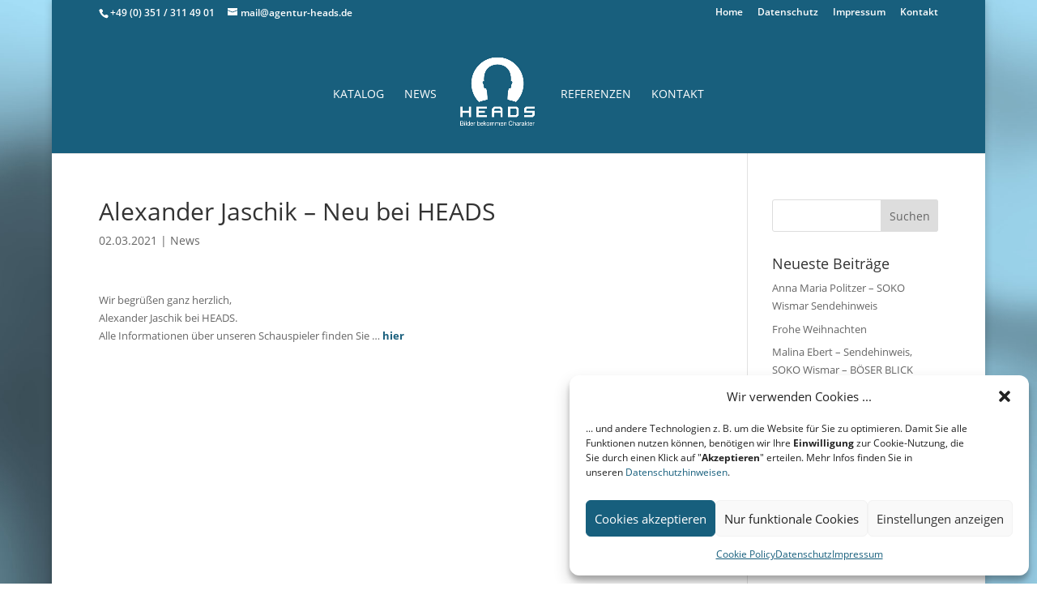

--- FILE ---
content_type: text/css; charset=utf-8
request_url: https://www.agentur-heads.de/wp-content/cache/min/1/wp-content/themes/Divi_child/style.css?ver=1728622761
body_size: 389
content:

/*!
Theme Name: Divi
Theme URI: http://www.elegantthemes.com/gallery/divi/
Version: 4.27.2
Description: Smart. Flexible. Beautiful. Divi is the most powerful theme in our collection.
Author: Elegant Themes
Author URI: http://www.elegantthemes.com
License: GNU General Public License v2
License URI: http://www.gnu.org/licenses/gpl-2.0.html
*/
 #footer-widgets{padding:2% 0 0}.et_pb_gutters3 .footer-widget{margin:0 2% 2% 0}.footer-widget .textwidget{text-align:center!important}.footer-widget .et_pb_widget{float:none}.footer-widget .et_pb_widget a{color:#FFF!important}#main-header{z-index:9998!important}#form-wysija-2 input[type=“text“],#form-wysija-2 input[type=“email“],#form-wysija-2 textarea,#form-wysija-2 select,.wysija-input{background-color:#eee;border:none!important;width:100%!important;-moz-border-radius:3!important;-webkit-border-radius:3!important;border-radius:3!important;font-size:14px;color:#999!important;padding:8px!important;-moz-box-sizing:border-box;-webkit-box-sizing:border-box;box-sizing:border-box}#form-wysija-2 input[type=“submit“],.wysija-submit{color:rgba(252,252,252,.91)!important;background:rgba(252,252,252,.2);border-width:2px!important;border-color:rgba(252,252,252,.19);border-radius:3px;letter-spacing:0;font-size:20px}@media only screen and (min-width:480px){.et_pb_fullwidth_header .header-content h1{margin-left:0;padding-left:0}}@media only screen and (max-width:480px){.et_pb_fullwidth_header .header-content h1{font-size:28px;padding-left:0}}@media only screen and (max-width:430px){.et_pb_fullwidth_header .header-content h1{font-size:26px;padding-left:0;margin-left:-15px!important}}@media only screen and (max-width:370px){.et_pb_fullwidth_header .header-content h1{font-size:24px!important;padding-left:0;margin-left:-25px!important}}

--- FILE ---
content_type: text/css; charset=utf-8
request_url: https://www.agentur-heads.de/wp-content/cache/min/1/wp-content/uploads/gfonts_local/gfonts_local.css?ver=1728622761
body_size: 147
content:
@font-face{font-family:"Open Sans";font-style:normal;font-weight:300;font-display:swap;src:url(https://www.agentur-heads.de/wp-content/uploads/gfonts_local/Open_Sans/Open_Sans_300.eot);src:url("https://www.agentur-heads.de/wp-content/uploads/gfonts_local/Open_Sans/Open_Sans_300.eot?#iefix") format("embedded-opentype"),url(https://www.agentur-heads.de/wp-content/uploads/gfonts_local/Open_Sans/Open_Sans_300.woff2) format("woff2"),url(https://www.agentur-heads.de/wp-content/uploads/gfonts_local/Open_Sans/Open_Sans_300.woff) format("woff"),url(https://www.agentur-heads.de/wp-content/uploads/gfonts_local/Open_Sans/Open_Sans_300.ttf) format("truetype"),url("https://www.agentur-heads.de/wp-content/uploads/gfonts_local/Open_Sans/Open_Sans_300.svg#svgFontName") format("svg")}@font-face{font-family:"Open Sans";font-style:italic;font-weight:300;font-display:swap;src:url(https://www.agentur-heads.de/wp-content/uploads/gfonts_local/Open_Sans/Open_Sans_300italic.eot);src:url("https://www.agentur-heads.de/wp-content/uploads/gfonts_local/Open_Sans/Open_Sans_300italic.eot?#iefix") format("embedded-opentype"),url(https://www.agentur-heads.de/wp-content/uploads/gfonts_local/Open_Sans/Open_Sans_300italic.woff2) format("woff2"),url(https://www.agentur-heads.de/wp-content/uploads/gfonts_local/Open_Sans/Open_Sans_300italic.woff) format("woff"),url(https://www.agentur-heads.de/wp-content/uploads/gfonts_local/Open_Sans/Open_Sans_300italic.ttf) format("truetype"),url("https://www.agentur-heads.de/wp-content/uploads/gfonts_local/Open_Sans/Open_Sans_300italic.svg#svgFontName") format("svg")}@font-face{font-family:"Open Sans";font-style:normal;font-weight:600;font-display:swap;src:url(https://www.agentur-heads.de/wp-content/uploads/gfonts_local/Open_Sans/Open_Sans_600.eot);src:url("https://www.agentur-heads.de/wp-content/uploads/gfonts_local/Open_Sans/Open_Sans_600.eot?#iefix") format("embedded-opentype"),url(https://www.agentur-heads.de/wp-content/uploads/gfonts_local/Open_Sans/Open_Sans_600.woff2) format("woff2"),url(https://www.agentur-heads.de/wp-content/uploads/gfonts_local/Open_Sans/Open_Sans_600.woff) format("woff"),url(https://www.agentur-heads.de/wp-content/uploads/gfonts_local/Open_Sans/Open_Sans_600.ttf) format("truetype"),url("https://www.agentur-heads.de/wp-content/uploads/gfonts_local/Open_Sans/Open_Sans_600.svg#svgFontName") format("svg")}@font-face{font-family:"Open Sans";font-style:italic;font-weight:600;font-display:swap;src:url(https://www.agentur-heads.de/wp-content/uploads/gfonts_local/Open_Sans/Open_Sans_600italic.eot);src:url("https://www.agentur-heads.de/wp-content/uploads/gfonts_local/Open_Sans/Open_Sans_600italic.eot?#iefix") format("embedded-opentype"),url(https://www.agentur-heads.de/wp-content/uploads/gfonts_local/Open_Sans/Open_Sans_600italic.woff2) format("woff2"),url(https://www.agentur-heads.de/wp-content/uploads/gfonts_local/Open_Sans/Open_Sans_600italic.woff) format("woff"),url(https://www.agentur-heads.de/wp-content/uploads/gfonts_local/Open_Sans/Open_Sans_600italic.ttf) format("truetype"),url("https://www.agentur-heads.de/wp-content/uploads/gfonts_local/Open_Sans/Open_Sans_600italic.svg#svgFontName") format("svg")}@font-face{font-family:"Open Sans";font-style:normal;font-weight:700;font-display:swap;src:url(https://www.agentur-heads.de/wp-content/uploads/gfonts_local/Open_Sans/Open_Sans_700.eot);src:url("https://www.agentur-heads.de/wp-content/uploads/gfonts_local/Open_Sans/Open_Sans_700.eot?#iefix") format("embedded-opentype"),url(https://www.agentur-heads.de/wp-content/uploads/gfonts_local/Open_Sans/Open_Sans_700.woff2) format("woff2"),url(https://www.agentur-heads.de/wp-content/uploads/gfonts_local/Open_Sans/Open_Sans_700.woff) format("woff"),url(https://www.agentur-heads.de/wp-content/uploads/gfonts_local/Open_Sans/Open_Sans_700.ttf) format("truetype"),url("https://www.agentur-heads.de/wp-content/uploads/gfonts_local/Open_Sans/Open_Sans_700.svg#svgFontName") format("svg")}@font-face{font-family:"Open Sans";font-style:italic;font-weight:700;font-display:swap;src:url(https://www.agentur-heads.de/wp-content/uploads/gfonts_local/Open_Sans/Open_Sans_700italic.eot);src:url("https://www.agentur-heads.de/wp-content/uploads/gfonts_local/Open_Sans/Open_Sans_700italic.eot?#iefix") format("embedded-opentype"),url(https://www.agentur-heads.de/wp-content/uploads/gfonts_local/Open_Sans/Open_Sans_700italic.woff2) format("woff2"),url(https://www.agentur-heads.de/wp-content/uploads/gfonts_local/Open_Sans/Open_Sans_700italic.woff) format("woff"),url(https://www.agentur-heads.de/wp-content/uploads/gfonts_local/Open_Sans/Open_Sans_700italic.ttf) format("truetype"),url("https://www.agentur-heads.de/wp-content/uploads/gfonts_local/Open_Sans/Open_Sans_700italic.svg#svgFontName") format("svg")}@font-face{font-family:"Open Sans";font-style:normal;font-weight:800;font-display:swap;src:url(https://www.agentur-heads.de/wp-content/uploads/gfonts_local/Open_Sans/Open_Sans_800.eot);src:url("https://www.agentur-heads.de/wp-content/uploads/gfonts_local/Open_Sans/Open_Sans_800.eot?#iefix") format("embedded-opentype"),url(https://www.agentur-heads.de/wp-content/uploads/gfonts_local/Open_Sans/Open_Sans_800.woff2) format("woff2"),url(https://www.agentur-heads.de/wp-content/uploads/gfonts_local/Open_Sans/Open_Sans_800.woff) format("woff"),url(https://www.agentur-heads.de/wp-content/uploads/gfonts_local/Open_Sans/Open_Sans_800.ttf) format("truetype"),url("https://www.agentur-heads.de/wp-content/uploads/gfonts_local/Open_Sans/Open_Sans_800.svg#svgFontName") format("svg")}@font-face{font-family:"Open Sans";font-style:italic;font-weight:800;font-display:swap;src:url(https://www.agentur-heads.de/wp-content/uploads/gfonts_local/Open_Sans/Open_Sans_800italic.eot);src:url("https://www.agentur-heads.de/wp-content/uploads/gfonts_local/Open_Sans/Open_Sans_800italic.eot?#iefix") format("embedded-opentype"),url(https://www.agentur-heads.de/wp-content/uploads/gfonts_local/Open_Sans/Open_Sans_800italic.woff2) format("woff2"),url(https://www.agentur-heads.de/wp-content/uploads/gfonts_local/Open_Sans/Open_Sans_800italic.woff) format("woff"),url(https://www.agentur-heads.de/wp-content/uploads/gfonts_local/Open_Sans/Open_Sans_800italic.ttf) format("truetype"),url("https://www.agentur-heads.de/wp-content/uploads/gfonts_local/Open_Sans/Open_Sans_800italic.svg#svgFontName") format("svg")}@font-face{font-family:"Open Sans";font-style:italic;font-weight:400;font-display:swap;src:url(https://www.agentur-heads.de/wp-content/uploads/gfonts_local/Open_Sans/Open_Sans_italic.eot);src:url("https://www.agentur-heads.de/wp-content/uploads/gfonts_local/Open_Sans/Open_Sans_italic.eot?#iefix") format("embedded-opentype"),url(https://www.agentur-heads.de/wp-content/uploads/gfonts_local/Open_Sans/Open_Sans_italic.woff2) format("woff2"),url(https://www.agentur-heads.de/wp-content/uploads/gfonts_local/Open_Sans/Open_Sans_italic.woff) format("woff"),url(https://www.agentur-heads.de/wp-content/uploads/gfonts_local/Open_Sans/Open_Sans_italic.ttf) format("truetype"),url("https://www.agentur-heads.de/wp-content/uploads/gfonts_local/Open_Sans/Open_Sans_italic.svg#svgFontName") format("svg")}@font-face{font-family:"Open Sans";font-style:regular;font-weight:400;font-display:swap;src:url(https://www.agentur-heads.de/wp-content/uploads/gfonts_local/Open_Sans/Open_Sans_regular.eot);src:url("https://www.agentur-heads.de/wp-content/uploads/gfonts_local/Open_Sans/Open_Sans_regular.eot?#iefix") format("embedded-opentype"),url(https://www.agentur-heads.de/wp-content/uploads/gfonts_local/Open_Sans/Open_Sans_regular.woff2) format("woff2"),url(https://www.agentur-heads.de/wp-content/uploads/gfonts_local/Open_Sans/Open_Sans_regular.woff) format("woff"),url(https://www.agentur-heads.de/wp-content/uploads/gfonts_local/Open_Sans/Open_Sans_regular.ttf) format("truetype"),url("https://www.agentur-heads.de/wp-content/uploads/gfonts_local/Open_Sans/Open_Sans_regular.svg#svgFontName") format("svg")}

--- FILE ---
content_type: text/javascript; charset=utf-8
request_url: https://www.agentur-heads.de/wp-content/cache/min/1/wp-content/plugins/jw-player-7-for-wp/js/jwppp.js?ver=1728622761
body_size: -237
content:
jQuery(document).ready(function($){$('.jwppp-video-box').not(':first').remove()})